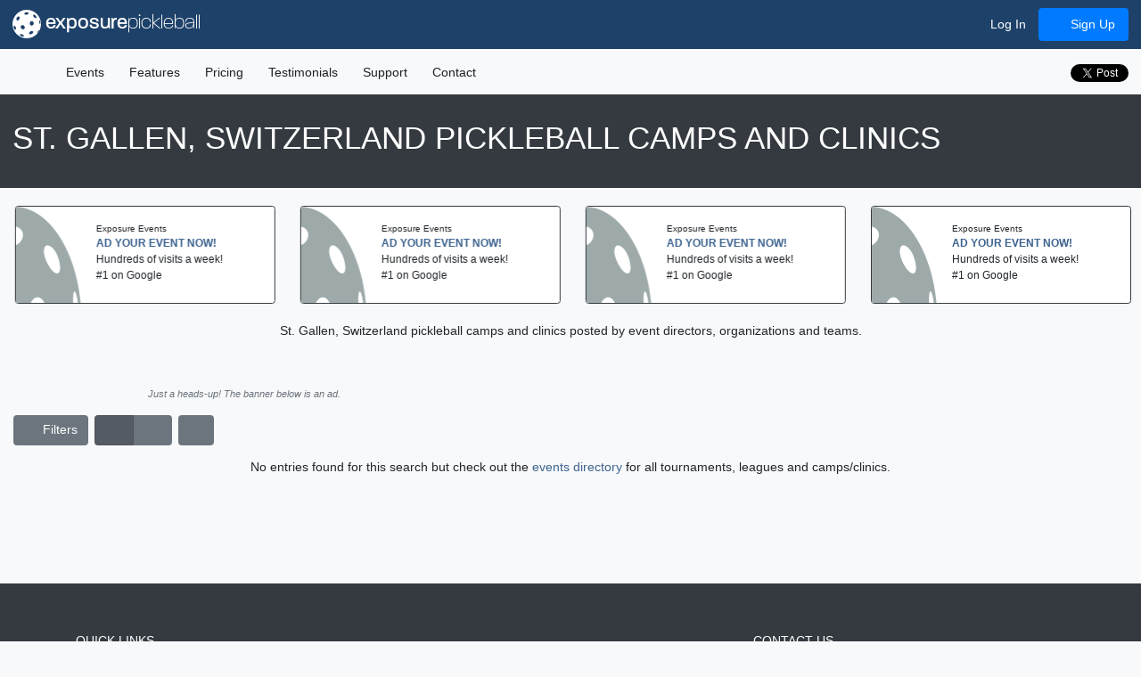

--- FILE ---
content_type: text/html; charset=utf-8
request_url: https://www.google.com/recaptcha/api2/aframe
body_size: 267
content:
<!DOCTYPE HTML><html><head><meta http-equiv="content-type" content="text/html; charset=UTF-8"></head><body><script nonce="wIJ-D16-OHVoClE1b5LpNA">/** Anti-fraud and anti-abuse applications only. See google.com/recaptcha */ try{var clients={'sodar':'https://pagead2.googlesyndication.com/pagead/sodar?'};window.addEventListener("message",function(a){try{if(a.source===window.parent){var b=JSON.parse(a.data);var c=clients[b['id']];if(c){var d=document.createElement('img');d.src=c+b['params']+'&rc='+(localStorage.getItem("rc::a")?sessionStorage.getItem("rc::b"):"");window.document.body.appendChild(d);sessionStorage.setItem("rc::e",parseInt(sessionStorage.getItem("rc::e")||0)+1);localStorage.setItem("rc::h",'1769000263861');}}}catch(b){}});window.parent.postMessage("_grecaptcha_ready", "*");}catch(b){}</script></body></html>

--- FILE ---
content_type: text/javascript
request_url: https://pickleball.exposureevents.com/scripts/application/app.table.js?v=301279
body_size: 4095
content:
(function (app, $, undefined) {

    function BulkSort(viewModel) {
        var self = this;

        self.arraySubscription = null;
        self.modified = ko.observable(false);
        self.sortAll = ko.observable(false);
        self.sorting = function (url) {
            if (self.sortAll()) {

                if (self.modified()) {
                    viewModel.loadingData(true);
                    viewModel.parameters.sortOrder(null);
                    viewModel.parameters.sortDirection(null);

                    if (self.arraySubscription) {
                        self.arraySubscription.dispose();
                    }

                    app.call({
                        type: 'POST',
                        dataType: 'json',
                        data: { criteria: ko.toJS(viewModel.data()), items: viewModel.items() },
                        url: url,
                        success: function (response) {

                            viewModel.bulkSelected(false);
                            viewModel.addItems(response);

                            viewModel.loading(false);
                            viewModel.loadingData(false);
                            self.modified(false);
                            self.sortAll(false);
                        }
                    });
                }
                else {
                    self.sortAll(false);
                }
            }
            else {
                self.modified(false);
                self.sortAll(true);

                self.arraySubscription = viewModel.items.subscribe(function (changes) {
                    self.modified(true);
                }, null, "arrayChange");
            }
        };

        self.cancelSort = function () {
            self.sortAll(false);
        };

        self.updateOrder = function () {
            ko.utils.arrayForEach(viewModel.items(), function (item, index) {
                item.SelectedOrder(index + 1);
            });
        };

    }


    app.table = function (options) {

        var self = this;

        var config = {
            page: 1,
            pageSize: options.pageSize,
            maxPageLinks: 10,
            cancelRequest: options.cancelRequest,
            initialSortOrder: null,
            initialSortDirection: null
        };

        self.hidden = ko.observable(options.hidden)
        self.extra = ko.observable(options.extra || {});
        self.sort = options.sort;
        self.hideloader = options.hideloader;
        self.noResultsInit = ko.observable(false);
        self.loading = ko.observable(true);
        self.total = ko.observable();
        self.items = ko.observableArray([]);
        self.totals = ko.observable();
        self.loadingData = ko.observable(false);

        self.bulkSort = new BulkSort(self);

        self.bulkSelected = ko.computed({
            read: function () {
                var firstUnchecked = ko.utils.arrayFirst(self.items(), function (item) {
                    return !item.Selected();
                });
                return !firstUnchecked;
            },
            write: function (value) {
                ko.utils.arrayForEach(self.items(), function (item) {
                    item.Selected(value);
                });
            }
        }).extend({ rateLimit: { timeout: 100, method: "notifyWhenChangesStop" } });

        if (self.sort) {
            self.items.extend({ sorted: function (l, r) { return self.sort(l, r); } });
        }

        function clearSortOrder(element, disable) {
            $(element).parents('tr:first').find('th').toggleClass('sorting-disabled', disable).find('span[class*="fa-sort"]').removeClass().addClass('fa fa-sort').toggleClass('visibility-hidden', disable);
        }

        self.noResults = ko.computed(function() {
            return self.loading() || self.items().length === 0;
        });

        self.selectedItemIds = ko.computed(function() {
            var selectedItems = ko.utils.arrayFilter(self.items(), function(item) {
                return item.Selected();
            });

            return ko.utils.arrayMap(selectedItems, function(item) {
                return item.Id;
            });
        });

        self.parameters = {
            page: ko.observable(config.page),
            pageSize: ko.observable(config.pageSize),
            searchToken: ko.observable(),
            sortOrder: ko.observable(options.sortOrder),
            sortDirection: ko.observable(options.sortDirection || 'ASC')
        };

        self.isMaxPageSizeReached = function() {
            return self.items().length >= parseInt(self.parameters.pageSize());
        };

        self.parameters.searchToken.subscribe(function (_) {
            self.parameters.page(1);
            self.searching.search();
        });

        self.parameters.pageSize.subscribe(function (_) {
            if (!self.loading()) {
                self.parameters.page(1),
                self.get();
            }
        });

        self.startPage = ko.observable(0);
        self.endPage = ko.observable(0);

        self.pages = ko.computed(function () {
            if (self.total() > 0) {
                
                var page = parseInt(self.parameters.page());
                var pageSize = parseInt(self.parameters.pageSize());
                var pages = self.maxPage();
                var startPage = (Math.ceil(page / config.maxPageLinks) * config.maxPageLinks) - (config.maxPageLinks - 1);

                var pageLinks = [];

                for (var i = startPage; i <= (config.maxPageLinks + startPage - 1) ; i++) {

                    if (i > pages)
                        break;

                    pageLinks.push(i);
                }

                self.startPage((page * pageSize) - pageSize + 1);
               
                var endPage = self.startPage() + pageSize - 1;

                self.endPage(endPage > self.total() ? self.total() : endPage);

                return pageLinks;
            }

            return [];
        });

        self.maxPage = ko.dependentObservable(function () {
            return Math.ceil(self.total() / parseInt(self.parameters.pageSize()));
        });

        self.hasPreviousPage = function () {
            return self.parameters.page() > 1;
        };
        self.hasNextPage = function () {
            return self.parameters.page() < self.maxPage();

        };

        self.previousPage = function () {
            if (self.hasPreviousPage()) {
                self.bulkSort.sortAll(false);
                self.parameters.page(self.parameters.page() - 1);
                self.get();
            }
            return false;
        };
        self.nextPage = function () {
            if (self.hasNextPage()) {
                self.bulkSort.sortAll(false);
                self.parameters.page(self.parameters.page() + 1);
                self.get();
            }
            return false;
        };
        self.allPages = ko.dependentObservable(function () {
            var pages = [], i;
            for (i = 0; i <= self.maxPage() ; i++) {
                pages.push({ pageNumber: (i + 1) });
            }
            return pages;
        });
        self.moveToPage = function (page) {
            if (page !== self.parameters.page()) {
                self.bulkSort.sortAll(false);
                self.parameters.page(page);
                self.get();
            }
            return false;
        };

        self.searching = {
            timeoutId: null,
            search: function() {
                if(self.timeoutId)
                    window.clearTimeout(self.timeoutId);
                
                self.timeoutId = window.setTimeout(function () {
                    self.get();
                }, 800);
            }
        };

        self.filter = function (filter, callback) {
            self.setFilter(filter);
            self.parameters.page(1);
            self.get(callback);
        };

        self.setFilter = function (filter) {
            self.extra($.extend({}, self.extra(), filter));
        };

        self.getFilter = function (data, filter, extra) {
            for (var key in extra) {
                if (key === filter) {
                    return extra[key];
                }
            }

            return '';
        };

        function updateItems(ids, url, messageCallback, confirmationCallback) {

            var data = ko.toJS(self.data());
            data.ids = ko.utils.unwrapObservable(ids);

            app.call({
                url: url,
                data: data,
                type: 'POST',
                dataType: 'json',
                success: function(response) {
                    app.viewModel.modal.show(false);
                    if (response.ShowModal) {
                        if (!response.ConfirmationUrl) {
                            if (typeof messageCallback === 'function')
                                messageCallback(response.Message, response.Title);
                            if (response.Refresh) {
                                self.refresh();
                            }
                        } else {
                            if (typeof confirmationCallback === 'function')
                                confirmationCallback(response.ConfirmationUrl, response.Message, response.Title);
                        }
                    } else {
                        app.showSuccess((response.Message || 'Updated successfully'), function() {
                            self.refresh();
                        });
                    }
                }
            });
        }

        self.updateItems = function (ids, url) {
            updateItems(ids, url,
                function (message, title) {
                    app.showMessage(message, title);
                },
                function (confirmationUrl, message, title) {
                    app.showConfirmation(message, title, function () {
                        updateItems(ids, confirmationUrl, function (message1, title1) {
                            app.showMessage(message1, title1);
                        });
                    });
                });
        };

        self.deleteItems = function (ids, url) {
            if (ids) {
                app.showDanger('Are you sure you want to delete ' + (ids().length > 1 ? 'these items' : 'this item') + '?', 'Delete', function() {
                    self.updateItems(ids, url);
                });
            } else {
                var selectedItems = ko.utils.arrayFilter(self.items(), function (item) {
                    return item.Selected();
                });

                app.showDanger('Are you sure you want to delete ' + (selectedItems.length > 1 ? 'these items' : 'this item') + '?', 'Delete', function () {
                    for (var i = 0; i < selectedItems.length; i++) {
                        self.items.remove(selectedItems[i]);
                    }
                    app.viewModel.modal.show(false);
                });
            }
        };

        self.refresh = function (callback) {
            self.get(callback);
        };

        self.data = ko.computed(function() {
            return $.extend({}, self.extra(), self.parameters);
        });
        
        self.selectedData = ko.computed(function () {
            var data = $.extend({}, self.extra(), self.parameters);
            data.ids = self.selectedItemIds();
            return data;
        });

        self.preRender = function (item, index) {
            item.Selected = ko.observable(false);
            item.SelectedOrder = ko.observable(item.Order || (index + 1)).extend({ rateLimit: { timeout: 5, method: "notifyWhenChangesStop" } }); // Make Sure Order Is Updated Before Resorting In Subscription
            item.SelectedOrder.subscribe(function (order) {
                self.items.sort((a, b) => {
                    return a.SelectedOrder() - b.SelectedOrder();
                })
            });
        };

        self.add = function (item, index) {
            self.preRender(item, index);
            self.bulkSelected(false);

            if (index || index === 0) {

                if (self.isMaxPageSizeReached()) {
                    self.items.splice(self.items().length - 1, 1);
                }
                self.items.splice(index, 0, item);
            } else {
                self.items.push(item);
            }
            self.total(self.items().length);
        };

        self.get = function (callback, disableScroll) {

            if (options.url) {
                self.loadingData(true);
                app.call({
                    showloader: !self.hideloader,
                    cancelRequest: config.cancelRequest,
                    type: 'POST',
                    dataType: 'json',
                    data: ko.toJS(self.data()),
                    url: options.url,
                    success: function(response) {
                  
                        self.bulkSelected(false);

                        self.addItems(response);

                        if (typeof callback === 'function') {
                            callback(response);
                        }

                        self.loading(false);
                        self.loadingData(false);
                        if (!disableScroll)
                            window.scrollTo({ top: 0 });
                    }
                });
            } else {
                self.loading(false);
                self.loadingData(false);
            }
        };

        self.addItems = function (pagedItems) {
        
            self.total(pagedItems.Total);
        
            ko.utils.arrayForEach(pagedItems.Results, function (item, index) {
                self.preRender(item, index);
            });

            self.items(pagedItems.Results);

            if (pagedItems.Totals) {
                self.totals(pagedItems.Totals);
            }

            self.loading(false);
            self.loadingData(false);
        };

        self.init = function (callback) {
            self.get(function (response) {
                if (response.Total === 0)
                    self.noResultsInit(true);
                self.loading(false);
                if (typeof callback === 'function') {
                    callback(response);
                }
            });
        };
        
        ko.bindingHandlers.sortBy = {
            init: function (element, valueAccessor, allBindingsAccessor, viewModel, bindingContext) {

                var values = ko.utils.unwrapObservable(valueAccessor());

                config.initialSortOrder = null;
                config.initialSortDirection = null;

                if (values['default'] && values.default) {
                    config.initialSortOrder = values.column;
                    bindingContext.$data.parameters.sortOrder(values.column);

                    if (values.sortDirection) {
                        config.initialSortDirection = values.sortDirection;
                        bindingContext.$data.parameters.sortDirection(values.sortDirection);
                    }
                }

                clearSortOrder(element, false);

                $(element).append('<span class="fa fa-sort" />').addClass('sorting').click(function () {

                    if (!bindingContext.$data.bulkSort.sortAll()) {
                        if (self.items().length > 0) {

                            bindingContext.$data.parameters.sortOrder(values.column);

                            if ((!$(element).attr('data-direction') && !values['default']) || $(element).attr('data-direction') === 'DESC') {
                                bindingContext.$data.parameters.sortDirection('ASC');
                            } else {
                                bindingContext.$data.parameters.sortDirection('DESC');
                            }

                            self.get(function () {
                                clearSortOrder(element, false);

                                if ((!$(element).attr('data-direction') && !values['default']) || $(element).attr('data-direction') === 'DESC') {
                                    $(element)
                                        .attr('data-direction', 'ASC')
                                        .css('data-direction', 'ASC')
                                        .find('span').removeClass().addClass('fa fa-sort-up');
                                } else {
                                    $(element)
                                        .attr('data-direction', 'DESC')
                                        .css('data-direction', 'DESC')
                                        .find('span').removeClass().addClass('fa fa-sort-down');
                                }
                            }, true);
                        } else {
                            clearSortOrder(element, false);
                        }
                    }
                });
            },
            update: function (element, valueAccessor, allBindingsAccessor, viewModel, bindingContext) {
                if (bindingContext.$data.bulkSort.sortAll()) {
                    clearSortOrder(element, true);

                } else if(!bindingContext.$data.loadingData()){
                    clearSortOrder(element, false);
                }
            }
        };
        
        ko.bindingHandlers.colspan = {
            update: function (element, valueAccessor) {
                var columns = $(element).parents('table:first').find('thead th');
                $(element).attr('colspan', columns.length);
            }
        };

        if (!options.skipInitial) {
            setTimeout(function() {
                self.init(options.callback);
            }, 0);
        }

        if (options.items) {
            self.addItems(options.items);
        }
    };

} (window.app = window.app || {}, jQuery));


--- FILE ---
content_type: text/javascript
request_url: https://pickleball.exposureevents.com/scripts/jquery.newsTicker.min.js
body_size: 794
content:
(function(n){"use strict";function r(r,u){this.element=r;this.$el=n(r);this.options=n.extend({},i,u);this._defaults=i;this._name=t;this.moveInterval;this.state=0;this.paused=0;this.moving=0;this.$el.is("ul, ol")&&this.init()}var t="newsTicker",i={row_height:20,max_rows:3,speed:400,duration:2500,direction:"up",autostart:1,pauseOnHover:1,nextButton:null,prevButton:null,startButton:null,stopButton:null,hasMoved:function(){},movingUp:function(){},movingDown:function(){},start:function(){},stop:function(){},pause:function(){},unpause:function(){}};r.prototype={init:function(){this.$el.height(this.options.row_height*this.options.max_rows).css({overflow:"hidden"});this.checkSpeed();this.options.nextButton&&typeof this.options.nextButton[0]!="undefined"&&this.options.nextButton.click(function(){this.moveNext();this.resetInterval()}.bind(this));this.options.prevButton&&typeof this.options.prevButton[0]!="undefined"&&this.options.prevButton.click(function(){this.movePrev();this.resetInterval()}.bind(this));this.options.stopButton&&typeof this.options.stopButton[0]!="undefined"&&this.options.stopButton.click(function(){this.stop()}.bind(this));this.options.startButton&&typeof this.options.startButton[0]!="undefined"&&this.options.startButton.click(function(){this.start()}.bind(this));this.options.pauseOnHover&&this.$el.hover(function(){this.state&&this.pause()}.bind(this),function(){this.state&&this.unpause()}.bind(this));this.options.autostart&&this.start()},start:function(){this.state||(this.state=1,this.resetInterval(),this.options.start())},stop:function(){this.state&&(clearInterval(this.moveInterval),this.state=0,this.options.stop())},resetInterval:function(){this.state&&(clearInterval(this.moveInterval),this.moveInterval=setInterval(function(){this.move()}.bind(this),this.options.duration))},move:function(){this.paused||this.moveNext()},moveNext:function(){this.options.direction==="down"?this.moveDown():this.options.direction==="up"&&this.moveUp()},movePrev:function(){this.options.direction==="down"?this.moveUp():this.options.direction==="up"&&this.moveDown()},pause:function(){this.paused||(this.paused=1);this.options.pause()},unpause:function(){this.paused&&(this.paused=0);this.options.unpause()},moveDown:function(){this.moving||(this.moving=1,this.options.movingDown(),this.$el.children("li:last").detach().prependTo(this.$el).css("marginTop","-"+this.options.row_height+"px").animate({marginTop:"0px"},this.options.speed,function(){this.moving=0;this.options.hasMoved()}.bind(this)))},moveUp:function(){if(!this.moving){this.moving=1;this.options.movingUp();var n=this.$el.children("li:first");n.animate({marginTop:"-"+this.options.row_height+"px"},this.options.speed,function(){n.detach().css("marginTop","0").appendTo(this.$el);this.moving=0;this.options.hasMoved()}.bind(this))}},updateOption:function(n,t){typeof this.options[n]!="undefined"&&(this.options[n]=t,(n=="duration"||n=="speed")&&(this.checkSpeed(),this.resetInterval()))},add:function(t){this.$el.append(n("<li>").html(t))},getState:function(){return paused?2:this.state},checkSpeed:function(){this.options.duration<this.options.speed+25&&(this.options.speed=this.options.duration-25)},destroy:function(){this._destroy()}};n.fn[t]=function(i){var u=arguments;return this.each(function(){var e=n(this),f=n.data(this,"plugin_"+t),o=typeof i=="object"&&i;f||e.data("plugin_"+t,f=new r(this,o));typeof i=="string"&&f[i].apply(f,Array.prototype.slice.call(u,1))})}})(jQuery,window,document);